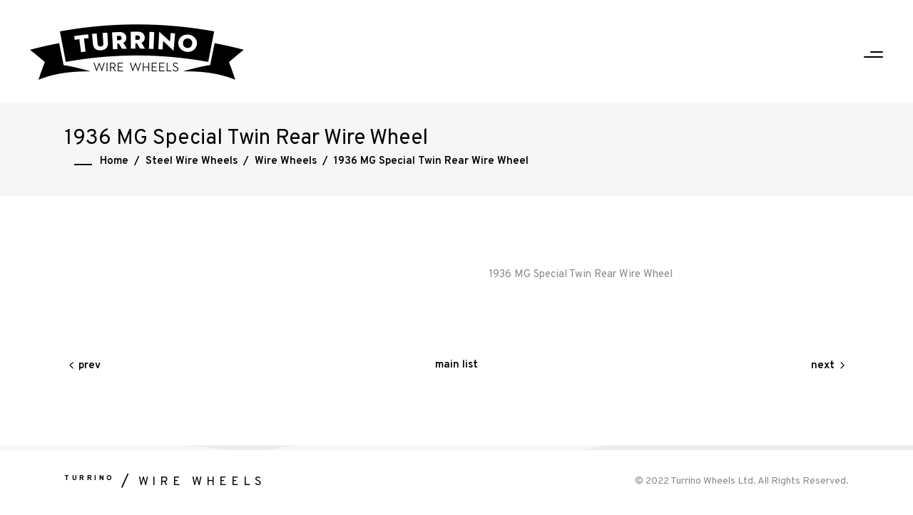

--- FILE ---
content_type: text/html; charset=UTF-8
request_url: https://turrinowheels.com/portfolio-item/1936-mg-special-twin-rear-wire-wheel/
body_size: 17920
content:
<!DOCTYPE html>
<html lang="en-GB">
<head>
	<!-- Google tag (gtag.js) -->
<script async src="https://www.googletagmanager.com/gtag/js?id=G-NLF0MHNNLY"></script>
<script>
  window.dataLayer = window.dataLayer || [];
  function gtag(){dataLayer.push(arguments);}
  gtag('js', new Date());

  gtag('config', 'G-NLF0MHNNLY');
</script>
	
		<meta charset="UTF-8"/>
		<link rel="profile" href="http://gmpg.org/xfn/11"/>
		
				<meta name="viewport" content="width=device-width,initial-scale=1,user-scalable=yes">
		<title>1936 MG Special Twin Rear Wire Wheel &#8211; Turrino Wire Wheels</title>
<meta name='robots' content='max-image-preview:large' />
<script>window._wca = window._wca || [];</script>
<link rel='dns-prefetch' href='//stats.wp.com' />
<link rel='dns-prefetch' href='//fonts.googleapis.com' />
<link rel="alternate" type="application/rss+xml" title="Turrino Wire Wheels &raquo; Feed" href="https://turrinowheels.com/feed/" />
<link rel="alternate" type="application/rss+xml" title="Turrino Wire Wheels &raquo; Comments Feed" href="https://turrinowheels.com/comments/feed/" />
<script type="text/javascript">
/* <![CDATA[ */
window._wpemojiSettings = {"baseUrl":"https:\/\/s.w.org\/images\/core\/emoji\/15.0.3\/72x72\/","ext":".png","svgUrl":"https:\/\/s.w.org\/images\/core\/emoji\/15.0.3\/svg\/","svgExt":".svg","source":{"concatemoji":"https:\/\/turrinowheels.com\/wp-includes\/js\/wp-emoji-release.min.js?ver=6.6.4"}};
/*! This file is auto-generated */
!function(i,n){var o,s,e;function c(e){try{var t={supportTests:e,timestamp:(new Date).valueOf()};sessionStorage.setItem(o,JSON.stringify(t))}catch(e){}}function p(e,t,n){e.clearRect(0,0,e.canvas.width,e.canvas.height),e.fillText(t,0,0);var t=new Uint32Array(e.getImageData(0,0,e.canvas.width,e.canvas.height).data),r=(e.clearRect(0,0,e.canvas.width,e.canvas.height),e.fillText(n,0,0),new Uint32Array(e.getImageData(0,0,e.canvas.width,e.canvas.height).data));return t.every(function(e,t){return e===r[t]})}function u(e,t,n){switch(t){case"flag":return n(e,"\ud83c\udff3\ufe0f\u200d\u26a7\ufe0f","\ud83c\udff3\ufe0f\u200b\u26a7\ufe0f")?!1:!n(e,"\ud83c\uddfa\ud83c\uddf3","\ud83c\uddfa\u200b\ud83c\uddf3")&&!n(e,"\ud83c\udff4\udb40\udc67\udb40\udc62\udb40\udc65\udb40\udc6e\udb40\udc67\udb40\udc7f","\ud83c\udff4\u200b\udb40\udc67\u200b\udb40\udc62\u200b\udb40\udc65\u200b\udb40\udc6e\u200b\udb40\udc67\u200b\udb40\udc7f");case"emoji":return!n(e,"\ud83d\udc26\u200d\u2b1b","\ud83d\udc26\u200b\u2b1b")}return!1}function f(e,t,n){var r="undefined"!=typeof WorkerGlobalScope&&self instanceof WorkerGlobalScope?new OffscreenCanvas(300,150):i.createElement("canvas"),a=r.getContext("2d",{willReadFrequently:!0}),o=(a.textBaseline="top",a.font="600 32px Arial",{});return e.forEach(function(e){o[e]=t(a,e,n)}),o}function t(e){var t=i.createElement("script");t.src=e,t.defer=!0,i.head.appendChild(t)}"undefined"!=typeof Promise&&(o="wpEmojiSettingsSupports",s=["flag","emoji"],n.supports={everything:!0,everythingExceptFlag:!0},e=new Promise(function(e){i.addEventListener("DOMContentLoaded",e,{once:!0})}),new Promise(function(t){var n=function(){try{var e=JSON.parse(sessionStorage.getItem(o));if("object"==typeof e&&"number"==typeof e.timestamp&&(new Date).valueOf()<e.timestamp+604800&&"object"==typeof e.supportTests)return e.supportTests}catch(e){}return null}();if(!n){if("undefined"!=typeof Worker&&"undefined"!=typeof OffscreenCanvas&&"undefined"!=typeof URL&&URL.createObjectURL&&"undefined"!=typeof Blob)try{var e="postMessage("+f.toString()+"("+[JSON.stringify(s),u.toString(),p.toString()].join(",")+"));",r=new Blob([e],{type:"text/javascript"}),a=new Worker(URL.createObjectURL(r),{name:"wpTestEmojiSupports"});return void(a.onmessage=function(e){c(n=e.data),a.terminate(),t(n)})}catch(e){}c(n=f(s,u,p))}t(n)}).then(function(e){for(var t in e)n.supports[t]=e[t],n.supports.everything=n.supports.everything&&n.supports[t],"flag"!==t&&(n.supports.everythingExceptFlag=n.supports.everythingExceptFlag&&n.supports[t]);n.supports.everythingExceptFlag=n.supports.everythingExceptFlag&&!n.supports.flag,n.DOMReady=!1,n.readyCallback=function(){n.DOMReady=!0}}).then(function(){return e}).then(function(){var e;n.supports.everything||(n.readyCallback(),(e=n.source||{}).concatemoji?t(e.concatemoji):e.wpemoji&&e.twemoji&&(t(e.twemoji),t(e.wpemoji)))}))}((window,document),window._wpemojiSettings);
/* ]]> */
</script>
<link rel='stylesheet' id='xt-icons-css' href='https://turrinowheels.com/wp-content/plugins/woo-floating-cart-lite/xt-framework/includes/customizer/controls/xt_icons/css/xt-icons.css?ver=2.5.6' type='text/css' media='all' />
<link rel='stylesheet' id='xt_framework_add-to-cart-css' href='https://turrinowheels.com/wp-content/plugins/woo-floating-cart-lite/xt-framework/includes/modules/add-to-cart/assets/css/add-to-cart.css?ver=2.5.6' type='text/css' media='all' />
<style id='wp-emoji-styles-inline-css' type='text/css'>

	img.wp-smiley, img.emoji {
		display: inline !important;
		border: none !important;
		box-shadow: none !important;
		height: 1em !important;
		width: 1em !important;
		margin: 0 0.07em !important;
		vertical-align: -0.1em !important;
		background: none !important;
		padding: 0 !important;
	}
</style>
<link rel='stylesheet' id='wp-block-library-css' href='https://turrinowheels.com/wp-includes/css/dist/block-library/style.min.css?ver=6.6.4' type='text/css' media='all' />
<link rel='stylesheet' id='mediaelement-css' href='https://turrinowheels.com/wp-includes/js/mediaelement/mediaelementplayer-legacy.min.css?ver=4.2.17' type='text/css' media='all' />
<link rel='stylesheet' id='wp-mediaelement-css' href='https://turrinowheels.com/wp-includes/js/mediaelement/wp-mediaelement.min.css?ver=6.6.4' type='text/css' media='all' />
<style id='jetpack-sharing-buttons-style-inline-css' type='text/css'>
.jetpack-sharing-buttons__services-list{display:flex;flex-direction:row;flex-wrap:wrap;gap:0;list-style-type:none;margin:5px;padding:0}.jetpack-sharing-buttons__services-list.has-small-icon-size{font-size:12px}.jetpack-sharing-buttons__services-list.has-normal-icon-size{font-size:16px}.jetpack-sharing-buttons__services-list.has-large-icon-size{font-size:24px}.jetpack-sharing-buttons__services-list.has-huge-icon-size{font-size:36px}@media print{.jetpack-sharing-buttons__services-list{display:none!important}}.editor-styles-wrapper .wp-block-jetpack-sharing-buttons{gap:0;padding-inline-start:0}ul.jetpack-sharing-buttons__services-list.has-background{padding:1.25em 2.375em}
</style>
<style id='classic-theme-styles-inline-css' type='text/css'>
/*! This file is auto-generated */
.wp-block-button__link{color:#fff;background-color:#32373c;border-radius:9999px;box-shadow:none;text-decoration:none;padding:calc(.667em + 2px) calc(1.333em + 2px);font-size:1.125em}.wp-block-file__button{background:#32373c;color:#fff;text-decoration:none}
</style>
<style id='global-styles-inline-css' type='text/css'>
:root{--wp--preset--aspect-ratio--square: 1;--wp--preset--aspect-ratio--4-3: 4/3;--wp--preset--aspect-ratio--3-4: 3/4;--wp--preset--aspect-ratio--3-2: 3/2;--wp--preset--aspect-ratio--2-3: 2/3;--wp--preset--aspect-ratio--16-9: 16/9;--wp--preset--aspect-ratio--9-16: 9/16;--wp--preset--color--black: #000000;--wp--preset--color--cyan-bluish-gray: #abb8c3;--wp--preset--color--white: #ffffff;--wp--preset--color--pale-pink: #f78da7;--wp--preset--color--vivid-red: #cf2e2e;--wp--preset--color--luminous-vivid-orange: #ff6900;--wp--preset--color--luminous-vivid-amber: #fcb900;--wp--preset--color--light-green-cyan: #7bdcb5;--wp--preset--color--vivid-green-cyan: #00d084;--wp--preset--color--pale-cyan-blue: #8ed1fc;--wp--preset--color--vivid-cyan-blue: #0693e3;--wp--preset--color--vivid-purple: #9b51e0;--wp--preset--gradient--vivid-cyan-blue-to-vivid-purple: linear-gradient(135deg,rgba(6,147,227,1) 0%,rgb(155,81,224) 100%);--wp--preset--gradient--light-green-cyan-to-vivid-green-cyan: linear-gradient(135deg,rgb(122,220,180) 0%,rgb(0,208,130) 100%);--wp--preset--gradient--luminous-vivid-amber-to-luminous-vivid-orange: linear-gradient(135deg,rgba(252,185,0,1) 0%,rgba(255,105,0,1) 100%);--wp--preset--gradient--luminous-vivid-orange-to-vivid-red: linear-gradient(135deg,rgba(255,105,0,1) 0%,rgb(207,46,46) 100%);--wp--preset--gradient--very-light-gray-to-cyan-bluish-gray: linear-gradient(135deg,rgb(238,238,238) 0%,rgb(169,184,195) 100%);--wp--preset--gradient--cool-to-warm-spectrum: linear-gradient(135deg,rgb(74,234,220) 0%,rgb(151,120,209) 20%,rgb(207,42,186) 40%,rgb(238,44,130) 60%,rgb(251,105,98) 80%,rgb(254,248,76) 100%);--wp--preset--gradient--blush-light-purple: linear-gradient(135deg,rgb(255,206,236) 0%,rgb(152,150,240) 100%);--wp--preset--gradient--blush-bordeaux: linear-gradient(135deg,rgb(254,205,165) 0%,rgb(254,45,45) 50%,rgb(107,0,62) 100%);--wp--preset--gradient--luminous-dusk: linear-gradient(135deg,rgb(255,203,112) 0%,rgb(199,81,192) 50%,rgb(65,88,208) 100%);--wp--preset--gradient--pale-ocean: linear-gradient(135deg,rgb(255,245,203) 0%,rgb(182,227,212) 50%,rgb(51,167,181) 100%);--wp--preset--gradient--electric-grass: linear-gradient(135deg,rgb(202,248,128) 0%,rgb(113,206,126) 100%);--wp--preset--gradient--midnight: linear-gradient(135deg,rgb(2,3,129) 0%,rgb(40,116,252) 100%);--wp--preset--font-size--small: 13px;--wp--preset--font-size--medium: 20px;--wp--preset--font-size--large: 36px;--wp--preset--font-size--x-large: 42px;--wp--preset--font-family--inter: "Inter", sans-serif;--wp--preset--font-family--cardo: Cardo;--wp--preset--spacing--20: 0.44rem;--wp--preset--spacing--30: 0.67rem;--wp--preset--spacing--40: 1rem;--wp--preset--spacing--50: 1.5rem;--wp--preset--spacing--60: 2.25rem;--wp--preset--spacing--70: 3.38rem;--wp--preset--spacing--80: 5.06rem;--wp--preset--shadow--natural: 6px 6px 9px rgba(0, 0, 0, 0.2);--wp--preset--shadow--deep: 12px 12px 50px rgba(0, 0, 0, 0.4);--wp--preset--shadow--sharp: 6px 6px 0px rgba(0, 0, 0, 0.2);--wp--preset--shadow--outlined: 6px 6px 0px -3px rgba(255, 255, 255, 1), 6px 6px rgba(0, 0, 0, 1);--wp--preset--shadow--crisp: 6px 6px 0px rgba(0, 0, 0, 1);}:where(.is-layout-flex){gap: 0.5em;}:where(.is-layout-grid){gap: 0.5em;}body .is-layout-flex{display: flex;}.is-layout-flex{flex-wrap: wrap;align-items: center;}.is-layout-flex > :is(*, div){margin: 0;}body .is-layout-grid{display: grid;}.is-layout-grid > :is(*, div){margin: 0;}:where(.wp-block-columns.is-layout-flex){gap: 2em;}:where(.wp-block-columns.is-layout-grid){gap: 2em;}:where(.wp-block-post-template.is-layout-flex){gap: 1.25em;}:where(.wp-block-post-template.is-layout-grid){gap: 1.25em;}.has-black-color{color: var(--wp--preset--color--black) !important;}.has-cyan-bluish-gray-color{color: var(--wp--preset--color--cyan-bluish-gray) !important;}.has-white-color{color: var(--wp--preset--color--white) !important;}.has-pale-pink-color{color: var(--wp--preset--color--pale-pink) !important;}.has-vivid-red-color{color: var(--wp--preset--color--vivid-red) !important;}.has-luminous-vivid-orange-color{color: var(--wp--preset--color--luminous-vivid-orange) !important;}.has-luminous-vivid-amber-color{color: var(--wp--preset--color--luminous-vivid-amber) !important;}.has-light-green-cyan-color{color: var(--wp--preset--color--light-green-cyan) !important;}.has-vivid-green-cyan-color{color: var(--wp--preset--color--vivid-green-cyan) !important;}.has-pale-cyan-blue-color{color: var(--wp--preset--color--pale-cyan-blue) !important;}.has-vivid-cyan-blue-color{color: var(--wp--preset--color--vivid-cyan-blue) !important;}.has-vivid-purple-color{color: var(--wp--preset--color--vivid-purple) !important;}.has-black-background-color{background-color: var(--wp--preset--color--black) !important;}.has-cyan-bluish-gray-background-color{background-color: var(--wp--preset--color--cyan-bluish-gray) !important;}.has-white-background-color{background-color: var(--wp--preset--color--white) !important;}.has-pale-pink-background-color{background-color: var(--wp--preset--color--pale-pink) !important;}.has-vivid-red-background-color{background-color: var(--wp--preset--color--vivid-red) !important;}.has-luminous-vivid-orange-background-color{background-color: var(--wp--preset--color--luminous-vivid-orange) !important;}.has-luminous-vivid-amber-background-color{background-color: var(--wp--preset--color--luminous-vivid-amber) !important;}.has-light-green-cyan-background-color{background-color: var(--wp--preset--color--light-green-cyan) !important;}.has-vivid-green-cyan-background-color{background-color: var(--wp--preset--color--vivid-green-cyan) !important;}.has-pale-cyan-blue-background-color{background-color: var(--wp--preset--color--pale-cyan-blue) !important;}.has-vivid-cyan-blue-background-color{background-color: var(--wp--preset--color--vivid-cyan-blue) !important;}.has-vivid-purple-background-color{background-color: var(--wp--preset--color--vivid-purple) !important;}.has-black-border-color{border-color: var(--wp--preset--color--black) !important;}.has-cyan-bluish-gray-border-color{border-color: var(--wp--preset--color--cyan-bluish-gray) !important;}.has-white-border-color{border-color: var(--wp--preset--color--white) !important;}.has-pale-pink-border-color{border-color: var(--wp--preset--color--pale-pink) !important;}.has-vivid-red-border-color{border-color: var(--wp--preset--color--vivid-red) !important;}.has-luminous-vivid-orange-border-color{border-color: var(--wp--preset--color--luminous-vivid-orange) !important;}.has-luminous-vivid-amber-border-color{border-color: var(--wp--preset--color--luminous-vivid-amber) !important;}.has-light-green-cyan-border-color{border-color: var(--wp--preset--color--light-green-cyan) !important;}.has-vivid-green-cyan-border-color{border-color: var(--wp--preset--color--vivid-green-cyan) !important;}.has-pale-cyan-blue-border-color{border-color: var(--wp--preset--color--pale-cyan-blue) !important;}.has-vivid-cyan-blue-border-color{border-color: var(--wp--preset--color--vivid-cyan-blue) !important;}.has-vivid-purple-border-color{border-color: var(--wp--preset--color--vivid-purple) !important;}.has-vivid-cyan-blue-to-vivid-purple-gradient-background{background: var(--wp--preset--gradient--vivid-cyan-blue-to-vivid-purple) !important;}.has-light-green-cyan-to-vivid-green-cyan-gradient-background{background: var(--wp--preset--gradient--light-green-cyan-to-vivid-green-cyan) !important;}.has-luminous-vivid-amber-to-luminous-vivid-orange-gradient-background{background: var(--wp--preset--gradient--luminous-vivid-amber-to-luminous-vivid-orange) !important;}.has-luminous-vivid-orange-to-vivid-red-gradient-background{background: var(--wp--preset--gradient--luminous-vivid-orange-to-vivid-red) !important;}.has-very-light-gray-to-cyan-bluish-gray-gradient-background{background: var(--wp--preset--gradient--very-light-gray-to-cyan-bluish-gray) !important;}.has-cool-to-warm-spectrum-gradient-background{background: var(--wp--preset--gradient--cool-to-warm-spectrum) !important;}.has-blush-light-purple-gradient-background{background: var(--wp--preset--gradient--blush-light-purple) !important;}.has-blush-bordeaux-gradient-background{background: var(--wp--preset--gradient--blush-bordeaux) !important;}.has-luminous-dusk-gradient-background{background: var(--wp--preset--gradient--luminous-dusk) !important;}.has-pale-ocean-gradient-background{background: var(--wp--preset--gradient--pale-ocean) !important;}.has-electric-grass-gradient-background{background: var(--wp--preset--gradient--electric-grass) !important;}.has-midnight-gradient-background{background: var(--wp--preset--gradient--midnight) !important;}.has-small-font-size{font-size: var(--wp--preset--font-size--small) !important;}.has-medium-font-size{font-size: var(--wp--preset--font-size--medium) !important;}.has-large-font-size{font-size: var(--wp--preset--font-size--large) !important;}.has-x-large-font-size{font-size: var(--wp--preset--font-size--x-large) !important;}
:where(.wp-block-post-template.is-layout-flex){gap: 1.25em;}:where(.wp-block-post-template.is-layout-grid){gap: 1.25em;}
:where(.wp-block-columns.is-layout-flex){gap: 2em;}:where(.wp-block-columns.is-layout-grid){gap: 2em;}
:root :where(.wp-block-pullquote){font-size: 1.5em;line-height: 1.6;}
</style>
<link rel='stylesheet' id='contact-form-7-css' href='https://turrinowheels.com/wp-content/plugins/contact-form-7/includes/css/styles.css?ver=6.0.6' type='text/css' media='all' />
<style id='woocommerce-inline-inline-css' type='text/css'>
.woocommerce form .form-row .required { visibility: visible; }
</style>
<link rel='stylesheet' id='xtfw_notice-css' href='https://turrinowheels.com/wp-content/plugins/woo-floating-cart-lite/xt-framework/includes/notices/assets/css/frontend-notices.css?ver=2.5.6' type='text/css' media='all' />
<link rel='stylesheet' id='xt-woo-floating-cart-css' href='https://turrinowheels.com/wp-content/plugins/woo-floating-cart-lite/public/assets/css/frontend.css?ver=2.8.7' type='text/css' media='all' />
<link rel='stylesheet' id='diefinnhutte-select-default-style-css' href='https://turrinowheels.com/wp-content/themes/diefinnhutte/style.css?ver=6.6.4' type='text/css' media='all' />
<link rel='stylesheet' id='diefinnhutte-select-modules-css' href='https://turrinowheels.com/wp-content/themes/diefinnhutte/assets/css/modules.min.css?ver=6.6.4' type='text/css' media='all' />
<link rel='stylesheet' id='qodef-dripicons-css' href='https://turrinowheels.com/wp-content/themes/diefinnhutte/framework/lib/icons-pack/dripicons/dripicons.css?ver=6.6.4' type='text/css' media='all' />
<link rel='stylesheet' id='qodef-font_elegant-css' href='https://turrinowheels.com/wp-content/themes/diefinnhutte/framework/lib/icons-pack/elegant-icons/style.min.css?ver=6.6.4' type='text/css' media='all' />
<link rel='stylesheet' id='qodef-font_awesome-css' href='https://turrinowheels.com/wp-content/themes/diefinnhutte/framework/lib/icons-pack/font-awesome/css/fontawesome-all.min.css?ver=6.6.4' type='text/css' media='all' />
<link rel='stylesheet' id='qodef-ion_icons-css' href='https://turrinowheels.com/wp-content/themes/diefinnhutte/framework/lib/icons-pack/ion-icons/css/ionicons.min.css?ver=6.6.4' type='text/css' media='all' />
<link rel='stylesheet' id='qodef-linea_icons-css' href='https://turrinowheels.com/wp-content/themes/diefinnhutte/framework/lib/icons-pack/linea-icons/style.css?ver=6.6.4' type='text/css' media='all' />
<link rel='stylesheet' id='qodef-linear_icons-css' href='https://turrinowheels.com/wp-content/themes/diefinnhutte/framework/lib/icons-pack/linear-icons/style.css?ver=6.6.4' type='text/css' media='all' />
<link rel='stylesheet' id='qodef-simple_line_icons-css' href='https://turrinowheels.com/wp-content/themes/diefinnhutte/framework/lib/icons-pack/simple-line-icons/simple-line-icons.css?ver=6.6.4' type='text/css' media='all' />
<link rel='stylesheet' id='diefinnhutte-select-style-dynamic-css' href='https://turrinowheels.com/wp-content/themes/diefinnhutte/assets/css/style_dynamic.css?ver=1713441387' type='text/css' media='all' />
<link rel='stylesheet' id='diefinnhutte-select-modules-responsive-css' href='https://turrinowheels.com/wp-content/themes/diefinnhutte/assets/css/modules-responsive.min.css?ver=6.6.4' type='text/css' media='all' />
<link rel='stylesheet' id='diefinnhutte-select-style-dynamic-responsive-css' href='https://turrinowheels.com/wp-content/themes/diefinnhutte/assets/css/style_dynamic_responsive.css?ver=1713441387' type='text/css' media='all' />
<link rel='stylesheet' id='diefinnhutte-select-google-fonts-css' href='https://fonts.googleapis.com/css?family=Overpass%3A100%2C200%2C300%2C400%2C600%2C700%2C800%7COswald%3A100%2C200%2C300%2C400%2C600%2C700%2C800&#038;subset=latin-ext&#038;ver=1.0.0' type='text/css' media='all' />
<link rel='stylesheet' id='diefinnhutte-core-dashboard-style-css' href='https://turrinowheels.com/wp-content/plugins/diefinnhutte-core/core-dashboard/assets/css/core-dashboard.min.css?ver=6.6.4' type='text/css' media='all' />
<script type="text/javascript" src="https://turrinowheels.com/wp-includes/js/jquery/jquery.min.js?ver=3.7.1" id="jquery-core-js"></script>
<script type="text/javascript" src="https://turrinowheels.com/wp-includes/js/jquery/jquery-migrate.min.js?ver=3.4.1" id="jquery-migrate-js"></script>
<script type="text/javascript" id="xtfw-inline-js-after">
/* <![CDATA[ */
                    window.XT = (typeof window.XT !== "undefined") ? window.XT : {};
        
                    XT.isTouchDevice = function () {
                        return ("ontouchstart" in document.documentElement);
                    };
                    
                    (function( $ ) {
                        if (XT.isTouchDevice()) {
                            $("html").addClass("xtfw-touchevents");
                        }else{        
                            $("html").addClass("xtfw-no-touchevents");
                        }
                    })( jQuery );
                
/* ]]> */
</script>
<script type="text/javascript" src="https://turrinowheels.com/wp-content/plugins/woo-floating-cart-lite/xt-framework/assets/js/jquery.ajaxqueue-min.js?ver=2.5.6" id="xt-jquery-ajaxqueue-js"></script>
<script type="text/javascript" src="https://turrinowheels.com/wp-content/plugins/woocommerce/assets/js/jquery-blockui/jquery.blockUI.min.js?ver=2.7.0-wc.9.3.5" id="jquery-blockui-js" data-wp-strategy="defer"></script>
<script type="text/javascript" id="wc-add-to-cart-js-extra">
/* <![CDATA[ */
var wc_add_to_cart_params = {"ajax_url":"\/wp-admin\/admin-ajax.php","wc_ajax_url":"\/?wc-ajax=%%endpoint%%","i18n_view_cart":"View basket","cart_url":"https:\/\/turrinowheels.com\/basket\/","is_cart":"","cart_redirect_after_add":"no"};
/* ]]> */
</script>
<script type="text/javascript" src="https://turrinowheels.com/wp-content/plugins/woocommerce/assets/js/frontend/add-to-cart.min.js?ver=9.3.5" id="wc-add-to-cart-js" data-wp-strategy="defer"></script>
<script type="text/javascript" id="xt_framework_add-to-cart-js-extra">
/* <![CDATA[ */
var XT_ATC = {"customizerConfigId":"xt_framework_add-to-cart","ajaxUrl":"https:\/\/turrinowheels.com\/?wc-ajax=%%endpoint%%","ajaxAddToCart":"1","ajaxSinglePageAddToCart":"1","singleRefreshFragments":"","singleScrollToNotice":"1","singleScrollToNoticeTimeout":"","isProductPage":"","overrideSpinner":"","spinnerIcon":"","checkmarkIcon":"","redirectionEnabled":"","redirectionTo":"https:\/\/turrinowheels.com\/basket\/"};
/* ]]> */
</script>
<script type="text/javascript" src="https://turrinowheels.com/wp-content/plugins/woo-floating-cart-lite/xt-framework/includes/modules/add-to-cart/assets/js/add-to-cart-min.js?ver=2.5.6" id="xt_framework_add-to-cart-js"></script>
<script type="text/javascript" src="https://turrinowheels.com/wp-content/plugins/woocommerce/assets/js/js-cookie/js.cookie.min.js?ver=2.1.4-wc.9.3.5" id="js-cookie-js" defer="defer" data-wp-strategy="defer"></script>
<script type="text/javascript" id="woocommerce-js-extra">
/* <![CDATA[ */
var woocommerce_params = {"ajax_url":"\/wp-admin\/admin-ajax.php","wc_ajax_url":"\/?wc-ajax=%%endpoint%%"};
/* ]]> */
</script>
<script type="text/javascript" src="https://turrinowheels.com/wp-content/plugins/woocommerce/assets/js/frontend/woocommerce.min.js?ver=9.3.5" id="woocommerce-js" defer="defer" data-wp-strategy="defer"></script>
<script type="text/javascript" src="https://turrinowheels.com/wp-content/plugins/js_composer/assets/js/vendors/woocommerce-add-to-cart.js?ver=6.6.0" id="vc_woocommerce-add-to-cart-js-js"></script>
<script type="text/javascript" src="https://turrinowheels.com/wp-content/plugins/woo-floating-cart-lite/public/assets/vendors/bodyScrollLock-min.js?ver=2.8.7" id="xt-body-scroll-lock-js"></script>
<script type="text/javascript" id="WCPAY_ASSETS-js-extra">
/* <![CDATA[ */
var wcpayAssets = {"url":"https:\/\/turrinowheels.com\/wp-content\/plugins\/woocommerce-payments\/dist\/"};
/* ]]> */
</script>
<script type="text/javascript" src="https://turrinowheels.com/wp-content/plugins/woocommerce/assets/js/select2/select2.full.min.js?ver=4.0.3-wc.9.3.5" id="select2-js" defer="defer" data-wp-strategy="defer"></script>
<script type="text/javascript" src="https://stats.wp.com/s-202604.js" id="woocommerce-analytics-js" defer="defer" data-wp-strategy="defer"></script>
<link rel="https://api.w.org/" href="https://turrinowheels.com/wp-json/" /><link rel="EditURI" type="application/rsd+xml" title="RSD" href="https://turrinowheels.com/xmlrpc.php?rsd" />
<meta name="generator" content="WordPress 6.6.4" />
<meta name="generator" content="WooCommerce 9.3.5" />
<link rel="canonical" href="https://turrinowheels.com/portfolio-item/1936-mg-special-twin-rear-wire-wheel/" />
<link rel='shortlink' href='https://turrinowheels.com/?p=6744' />
<link rel="alternate" title="oEmbed (JSON)" type="application/json+oembed" href="https://turrinowheels.com/wp-json/oembed/1.0/embed?url=https%3A%2F%2Fturrinowheels.com%2Fportfolio-item%2F1936-mg-special-twin-rear-wire-wheel%2F" />
<link rel="alternate" title="oEmbed (XML)" type="text/xml+oembed" href="https://turrinowheels.com/wp-json/oembed/1.0/embed?url=https%3A%2F%2Fturrinowheels.com%2Fportfolio-item%2F1936-mg-special-twin-rear-wire-wheel%2F&#038;format=xml" />
	<style>img#wpstats{display:none}</style>
			<noscript><style>.woocommerce-product-gallery{ opacity: 1 !important; }</style></noscript>
	<meta name="generator" content="Powered by WPBakery Page Builder - drag and drop page builder for WordPress."/>
<meta name="generator" content="Powered by Slider Revolution 6.5.3 - responsive, Mobile-Friendly Slider Plugin for WordPress with comfortable drag and drop interface." />
<style id='wp-fonts-local' type='text/css'>
@font-face{font-family:Inter;font-style:normal;font-weight:300 900;font-display:fallback;src:url('https://turrinowheels.com/wp-content/plugins/woocommerce/assets/fonts/Inter-VariableFont_slnt,wght.woff2') format('woff2');font-stretch:normal;}
@font-face{font-family:Cardo;font-style:normal;font-weight:400;font-display:fallback;src:url('https://turrinowheels.com/wp-content/plugins/woocommerce/assets/fonts/cardo_normal_400.woff2') format('woff2');}
</style>
<link rel="icon" href="https://turrinowheels.com/wp-content/uploads/2022/10/cropped-Jaguar-7.5x16-undimpled-reversed-rim-reduced-offset-fully-polished-alloy-rim-wire-wheel-scaled-1-32x32.jpg" sizes="32x32" />
<link rel="icon" href="https://turrinowheels.com/wp-content/uploads/2022/10/cropped-Jaguar-7.5x16-undimpled-reversed-rim-reduced-offset-fully-polished-alloy-rim-wire-wheel-scaled-1-192x192.jpg" sizes="192x192" />
<link rel="apple-touch-icon" href="https://turrinowheels.com/wp-content/uploads/2022/10/cropped-Jaguar-7.5x16-undimpled-reversed-rim-reduced-offset-fully-polished-alloy-rim-wire-wheel-scaled-1-180x180.jpg" />
<meta name="msapplication-TileImage" content="https://turrinowheels.com/wp-content/uploads/2022/10/cropped-Jaguar-7.5x16-undimpled-reversed-rim-reduced-offset-fully-polished-alloy-rim-wire-wheel-scaled-1-270x270.jpg" />
<script type="text/javascript">function setREVStartSize(e){
			//window.requestAnimationFrame(function() {				 
				window.RSIW = window.RSIW===undefined ? window.innerWidth : window.RSIW;	
				window.RSIH = window.RSIH===undefined ? window.innerHeight : window.RSIH;	
				try {								
					var pw = document.getElementById(e.c).parentNode.offsetWidth,
						newh;
					pw = pw===0 || isNaN(pw) ? window.RSIW : pw;
					e.tabw = e.tabw===undefined ? 0 : parseInt(e.tabw);
					e.thumbw = e.thumbw===undefined ? 0 : parseInt(e.thumbw);
					e.tabh = e.tabh===undefined ? 0 : parseInt(e.tabh);
					e.thumbh = e.thumbh===undefined ? 0 : parseInt(e.thumbh);
					e.tabhide = e.tabhide===undefined ? 0 : parseInt(e.tabhide);
					e.thumbhide = e.thumbhide===undefined ? 0 : parseInt(e.thumbhide);
					e.mh = e.mh===undefined || e.mh=="" || e.mh==="auto" ? 0 : parseInt(e.mh,0);		
					if(e.layout==="fullscreen" || e.l==="fullscreen") 						
						newh = Math.max(e.mh,window.RSIH);					
					else{					
						e.gw = Array.isArray(e.gw) ? e.gw : [e.gw];
						for (var i in e.rl) if (e.gw[i]===undefined || e.gw[i]===0) e.gw[i] = e.gw[i-1];					
						e.gh = e.el===undefined || e.el==="" || (Array.isArray(e.el) && e.el.length==0)? e.gh : e.el;
						e.gh = Array.isArray(e.gh) ? e.gh : [e.gh];
						for (var i in e.rl) if (e.gh[i]===undefined || e.gh[i]===0) e.gh[i] = e.gh[i-1];
											
						var nl = new Array(e.rl.length),
							ix = 0,						
							sl;					
						e.tabw = e.tabhide>=pw ? 0 : e.tabw;
						e.thumbw = e.thumbhide>=pw ? 0 : e.thumbw;
						e.tabh = e.tabhide>=pw ? 0 : e.tabh;
						e.thumbh = e.thumbhide>=pw ? 0 : e.thumbh;					
						for (var i in e.rl) nl[i] = e.rl[i]<window.RSIW ? 0 : e.rl[i];
						sl = nl[0];									
						for (var i in nl) if (sl>nl[i] && nl[i]>0) { sl = nl[i]; ix=i;}															
						var m = pw>(e.gw[ix]+e.tabw+e.thumbw) ? 1 : (pw-(e.tabw+e.thumbw)) / (e.gw[ix]);					
						newh =  (e.gh[ix] * m) + (e.tabh + e.thumbh);
					}				
					if(window.rs_init_css===undefined) window.rs_init_css = document.head.appendChild(document.createElement("style"));					
					document.getElementById(e.c).height = newh+"px";
					window.rs_init_css.innerHTML += "#"+e.c+"_wrapper { height: "+newh+"px }";				
				} catch(e){
					console.log("Failure at Presize of Slider:" + e)
				}					   
			//});
		  };</script>
		<style type="text/css" id="wp-custom-css">
			.hide{display:none;}
.qodef-page-footer .qodef-footer-top-holder {
 background-image:url('https://turrinowheels.com/wp-content/uploads/2022/07/unionFlagFade.jpg');
    background-color: #f6f6f6;
}
.qodef-post-info-comments-holder{
	display:none!important;
}
.pp_expand{
display:none!important;
}

.qodef-testimonials-author-job{
font-weight:200;
}

/*woo*/
a.added_to_cart, .single_add_to_cart_button{
padding: 17px 58px 16px!important;
	margin-right:10px!important;
}
	.mobhide{
		display:block;
	}
	.mobshow{
		display:none;
	}
@media only screen and (max-width:1025px){
		.mobhide{
		display:none;
	}
	.mobshow{
		display:block;
	}
}		</style>
		<style id="xirki-inline-styles">:root{--xt-woofc-spinner-overlay-color:rgba(255,255,255,0.5);--xt-woofc-success-color:#4b9b12;--xt-woofc-overlay-color:rgba(0,0,0,.5);--xt-woofc-notice-font-size:13px;}@media screen and (min-width: 783px){:root{--xt-woofc-hoffset:20px;--xt-woofc-voffset:20px;--xt-woofc-zindex:90200;}}@media screen and (max-width: 782px){:root{--xt-woofc-hoffset:20px;--xt-woofc-voffset:20px;--xt-woofc-zindex:90200;}}@media screen and (max-width: 480px){:root{--xt-woofc-hoffset:0px;--xt-woofc-voffset:0px;--xt-woofc-zindex:90200;}}</style><noscript><style> .wpb_animate_when_almost_visible { opacity: 1; }</style></noscript></head>
<body class="portfolio-item-template-default single single-portfolio-item postid-6744 theme-diefinnhutte diefinnhutte-core-1.3 woocommerce-demo-store woocommerce-no-js xt_woofc-is-light diefinnhutte-ver-1.8 qodef-smooth-page-transitions qodef-grid-1200 qodef-empty-google-api qodef-wide-dropdown-menu-content-in-grid qodef-follow-portfolio-info qodef-no-behavior qodef-dropdown-animate-height qodef-header-minimal qodef-menu-area-shadow-disable qodef-menu-area-in-grid-shadow-disable qodef-menu-area-border-disable qodef-menu-area-in-grid-border-disable qodef-logo-area-border-disable qodef-logo-area-in-grid-border-disable qodef-header-vertical-shadow-disable qodef-header-vertical-border-disable qodef-side-menu-slide-from-right qodef-woocommerce-columns-3 qodef-woo-normal-space qodef-woo-pl-info-below-image qodef-woo-single-thumb-below-image qodef-woo-single-has-pretty-photo qodef-default-mobile-header qodef-sticky-up-mobile-header qodef-fullscreen-search qodef-search-fade wpb-js-composer js-comp-ver-6.6.0 vc_responsive" itemscope itemtype="//schema.org/WebPage">
	<section class="qodef-side-menu">
    <div class="qodef-side-area-inner">
        <a class="qodef-close-side-menu qodef-close-side-menu-predefined" href="#">
            <span class="qodef-hm-lines"><span class="qodef-hm-line qodef-line-1"></span><span class="qodef-hm-line qodef-line-2"></span></span>        </a>
        <div id="media_image-6" class="widget qodef-sidearea widget_media_image"><a href="/"><img class="image " src="https://turrinowheels.com/wp-content/uploads/2022/07/footer-logo-white-trans-1.png" alt="" width="821" height="214" decoding="async" fetchpriority="high" /></a></div><div id="text-6" class="widget qodef-sidearea widget_text">			<div class="textwidget"><p style="font-weight: 400; color: #bcbcbc;">Get in touch with us to chat about your project.</p>
<h3 style="color: #bcbcbc;">Address</h3>
<p style="font-weight: 400; color: #bcbcbc;">
Turrino Wheels Ltd<br />
Units 8/9, Elliott’s Yard<br />
Park Street<br />
Kings Cliffe<br />
Peterborough<br />
PE8 6ER<br />
UK
</p>
<h3 style="color: #bcbcbc;">Phone</h3>
<p style="font-weight: 400; color: #bcbcbc;">+44 (0) 1780 470460</p>
<h3 style="color: #bcbcbc;">Email</h3>
<p><a style="font-weight: 400; color: #bcbcbc;" href="mailto:info@turrinowheels.com">info@turrinowheels.com</a></p>
<p style="font-weight: 400; color: #bcbcbc;">
VAT No. 928 7416 91<br />
EORI No. GB 928741691000</p>
<p>Company reg no. 7044596</p>
</div>
		</div>    </div>
    <div class="qodef-side-area-bottom">
		<div id="text-7" class="widget qodef-sidearea-bottom widget_text">			<div class="textwidget"><p>@2022. Turrino Wheels Ltd All Rights Reserved.</p>
</div>
		</div>    </div>
</section>
    <div class="qodef-wrapper">
        <div class="qodef-wrapper-inner">
            
<div class="qodef-fullscreen-search-holder">
	<a class="qodef-search-close qodef-search-close-predefined" href="javascript:void(0)">
		<span class="qodef-hm-lines"><span class="qodef-hm-line qodef-line-1"></span><span class="qodef-hm-line qodef-line-2"></span></span>	</a>
	<div class="qodef-fullscreen-search-table">
		<div class="qodef-fullscreen-search-cell">
			<div class="qodef-fullscreen-search-inner">
				<form action="https://turrinowheels.com/" class="qodef-fullscreen-search-form" method="get">
					<div class="qodef-form-holder">
						<div class="qodef-form-holder-inner">
							<div class="qodef-field-holder">
								<input type="text" placeholder="Search for..." name="s" class="qodef-search-field" autocomplete="off" required />
							</div>
							<button type="submit" class="qodef-search-submit qodef-search-submit-predefined">
								<span aria-hidden="true" class="qodef-icon-font-elegant arrow_right " ></span>							</button>
							<div class="qodef-line"></div>
						</div>
					</div>
				</form>
			</div>
		</div>
	</div>
</div>
<header class="qodef-page-header">
		
				
	<div class="qodef-menu-area">
				
						
			<div class="qodef-vertical-align-containers">
				<div class="qodef-position-left"><!--
				 --><div class="qodef-position-left-inner">
						
	
	<div class="qodef-logo-wrapper">
		<a itemprop="url" href="https://turrinowheels.com/" style="height: 78px;">
			<img itemprop="image" class="qodef-normal-logo" src="https://turrinowheels.com/wp-content/uploads/2022/08/600-logo-black-trans-1.png"  alt="logo"/>
			<img itemprop="image" class="qodef-dark-logo" src="https://turrinowheels.com/wp-content/uploads/2022/08/600-logo-black-trans-1.png"  alt="dark logo"/>			<img itemprop="image" class="qodef-light-logo" src="https://turrinowheels.com/wp-content/uploads/2022/11/footer-logo-white-trans-1.png" width="821" height="214"  alt="light logo"/>		</a>
	</div>

					</div>
				</div>
				<div class="qodef-position-right"><!--
				 --><div class="qodef-position-right-inner">
						<a href="javascript:void(0)" class="qodef-fullscreen-menu-opener qodef-fullscreen-menu-opener-predefined">
							<span class="qodef-fullscreen-menu-close-icon">
								<span class="qodef-hm-lines"><span class="qodef-hm-line qodef-line-1"></span><span class="qodef-hm-line qodef-line-2"></span></span>							</span>
							<span class="qodef-fullscreen-menu-opener-icon">
                                <span class="qodef-hm-lines"><span class="qodef-hm-line qodef-line-1"></span><span class="qodef-hm-line qodef-line-2"></span></span>							</span>
						</a>
					</div>
				</div>
			</div>
				
			</div>
			
		
		
	</header>
<header class="qodef-mobile-header">
		
	<div class="qodef-mobile-header-inner">
		<div class="qodef-mobile-header-holder">
			<div class="qodef-grid">
				<div class="qodef-vertical-align-containers">
					<div class="qodef-position-left"><!--
					 --><div class="qodef-position-left-inner">
							
<div class="qodef-mobile-logo-wrapper">
	<a itemprop="url" href="https://turrinowheels.com/" style="height: 64px">
		<img itemprop="image" src="https://turrinowheels.com/wp-content/uploads/2022/11/Logo-Dark-Sml-Mob.png" width="128" height="128"  alt="Mobile Logo"/>
	</a>
</div>

						</div>
					</div>
					<div class="qodef-position-right"><!--
					 --><div class="qodef-position-right-inner">
							<a href="javascript:void(0)" class="qodef-fullscreen-menu-opener qodef-fullscreen-menu-opener-predefined">
								<span class="qodef-fullscreen-menu-close-icon">
									<span class="qodef-hm-lines"><span class="qodef-hm-line qodef-line-1"></span><span class="qodef-hm-line qodef-line-2"></span></span>								</span>
								<span class="qodef-fullscreen-menu-opener-icon">
                                    <span class="qodef-hm-lines"><span class="qodef-hm-line qodef-line-1"></span><span class="qodef-hm-line qodef-line-2"></span></span>								</span>
							</a>
						</div>
					</div>
				</div>
			</div>
		</div>
	</div>
	
	</header>

			<a id='qodef-back-to-top' href='#'>
                <span class="qodef-text-stack">
                     <span>top</span>
                </span>
			</a>
		<div class="qodef-fullscreen-menu-holder-outer">
    <a href="javascript:void(0)" class="qodef-fullscreen-menu-opener qodef-fullscreen-menu-opener-predefined">
        <span class="qodef-fullscreen-menu-close-icon">
            <span class="qodef-hm-lines"><span class="qodef-hm-line qodef-line-1"></span><span class="qodef-hm-line qodef-line-2"></span></span>        </span>
        <span class="qodef-fullscreen-menu-opener-icon">
            <span class="qodef-hm-lines"><span class="qodef-hm-line qodef-line-1"></span><span class="qodef-hm-line qodef-line-2"></span></span>        </span>
    </a>
    <div class="qodef-fullscreen-menu-holder">
        <div class="qodef-fullscreen-menu-holder-inner">
			
				                    <div class="qodef-fullscreen-side-menu-widget-wrapper">
                        <div class="qodef-fullscreen-side-menu-widget-holder">
							
            <a class="qodef-side-menu-button-opener qodef-icon-has-hover qodef-side-menu-button-opener-predefined"  href="javascript:void(0)" style="color: #000000;;margin: 0 0 0 44px">
                                <span class="qodef-side-menu-icon">
                    <span class="qodef-hm-lines"><span class="qodef-hm-line qodef-line-1"></span><span class="qodef-hm-line qodef-line-2"></span></span>                </span>
            </a>
                                </div>
                    </div>
				
				<nav class="qodef-fullscreen-menu">
	<ul id="menu-turrino-demo" class=""><li id="popup-menu-item-6275" class="menu-item menu-item-type-post_type menu-item-object-page menu-item-home "><a href="https://turrinowheels.com/" class=""><span>Home</span></a></li>
<li id="popup-menu-item-5579" class="menu-item menu-item-type-post_type menu-item-object-page "><a href="https://turrinowheels.com/road/" class=""><span>Road</span></a></li>
<li id="popup-menu-item-5615" class="menu-item menu-item-type-post_type menu-item-object-page "><a href="https://turrinowheels.com/race-wire-wheels/" class=""><span>Race</span></a></li>
<li id="popup-menu-item-5614" class="menu-item menu-item-type-post_type menu-item-object-page "><a href="https://turrinowheels.com/hot-rod-wire-wheels/" class=""><span>Hot Rod</span></a></li>
<li id="popup-menu-item-6416" class="menu-item menu-item-type-post_type menu-item-object-page "><a href="https://turrinowheels.com/about-us/" class=""><span>About Us</span></a></li>
<li id="popup-menu-item-8434" class="menu-item menu-item-type-post_type menu-item-object-page "><a href="https://turrinowheels.com/shop/" class=""><span>Shop</span></a></li>
<li id="popup-menu-item-6268" class="menu-item menu-item-type-post_type menu-item-object-page "><a href="https://turrinowheels.com/our-services/" class=""><span>Our Services</span></a></li>
<li id="popup-menu-item-6617" class="menu-item menu-item-type-post_type menu-item-object-page "><a href="https://turrinowheels.com/alloy-wire-wheels/" class=""><span>Alloy Wire Wheels</span></a></li>
<li id="popup-menu-item-5435" class="menu-item menu-item-type-post_type menu-item-object-page "><a href="https://turrinowheels.com/gallery/" class=""><span>Gallery</span></a></li>
<li id="popup-menu-item-5586" class="menu-item menu-item-type-post_type menu-item-object-page "><a href="https://turrinowheels.com/contact-us/" class=""><span>Contact Us</span></a></li>
<li id="popup-menu-item-8376" class="menu-item menu-item-type-post_type menu-item-object-page menu-item-has-children  has_sub"><a href="https://turrinowheels.com/my-account/" class=""><span>My account</span><i class="qodef-fullscreen-menu-arrow fa fa-angle-down"></i></a>
<ul class="sub_menu">
	<li id="popup-menu-item-8379" class="menu-item menu-item-type-post_type menu-item-object-page "><a href="https://turrinowheels.com/my-account/" class=""><span>Account</span></a></li>
	<li id="popup-menu-item-8378" class="menu-item menu-item-type-post_type menu-item-object-page "><a href="https://turrinowheels.com/basket/" class=""><span>Basket</span></a></li>
	<li id="popup-menu-item-8377" class="menu-item menu-item-type-post_type menu-item-object-page "><a href="https://turrinowheels.com/checkout/" class=""><span>Checkout</span></a></li>
</ul>
</li>
</ul></nav>
				        </div>
    </div>
</div>	        
            <div class="qodef-content" >
                <div class="qodef-content-inner">
<div class="qodef-title-holder qodef-standard-with-breadcrumbs-type qodef-title-va-header-bottom" style="height: 130px" data-height="130">
		<div class="qodef-title-wrapper" style="height: 130px">
		<div class="qodef-title-inner">
			<div class="qodef-grid">
				<div class="qodef-title-info">
											<h3 class="qodef-page-title entry-title" >1936 MG Special Twin Rear Wire Wheel</h3>
														</div>
				<div class="qodef-breadcrumbs-info">
					<div itemprop="breadcrumb" class="qodef-breadcrumbs "><a itemprop="url" href="https://turrinowheels.com/">Home</a><span class="qodef-delimiter">&nbsp; / &nbsp;</span><a itemprop="url" href="https://turrinowheels.com/portfolio-category/steel-wire-wheels/">Steel Wire Wheels</a><span class="qodef-delimiter">&nbsp; / &nbsp;</span><a itemprop="url" href="https://turrinowheels.com/portfolio-category/wire-wheels/">Wire Wheels</a><span class="qodef-delimiter">&nbsp; / &nbsp;</span><span class="qodef-current">1936 MG Special Twin Rear Wire Wheel</span></div>				</div>
			</div>
	    </div>
	</div>
</div>

<div class="qodef-container">
    <div class="qodef-container-inner clearfix">
                    <div class="qodef-portfolio-single-holder qodef-ps-small-images-layout">
                <div class="qodef-grid-row">
	<div class="qodef-grid-col-6">
        <div class="qodef-ps-image-holder">
            <div class="qodef-ps-image-inner">
                            </div>
        </div>
    </div>
	<div class="qodef-grid-col-6">
        <div class="qodef-ps-info-holder qodef-ps-info-sticky-holder">
            <div class="qodef-ps-info-item qodef-ps-content-item">
    <p>1936 MG Special Twin Rear Wire Wheel</p>
</div>        </div>
    </div>
</div>        <div class="qodef-ps-navigation">
                    <div class="qodef-ps-prev">
                <a href="https://turrinowheels.com/portfolio-item/steel-rolled-edge/" rel="prev"><span class="qodef-ps-nav-mark arrow_carrot-left "></span><span class="qodef-ps-nav-label">prev</span></a>            </div>
        
                    <div class="qodef-ps-back-btn">
                <a itemprop="url" href="https://turrinowheels.com/about-us/">
                    <span class="qodef-ps-back-label">main list</span>
                </a>
            </div>
        
                    <div class="qodef-ps-next">
                <a href="https://turrinowheels.com/portfolio-item/1920-rolls-royce-silver-ghost-23-inch-straight-sided-rim/" rel="next"><span class="qodef-ps-nav-label">next</span><span class="qodef-ps-nav-mark arrow_carrot-right"></span></a>            </div>
            </div>
            </div>
            </div>
</div></div> <!-- close div.content_inner -->
	</div>  <!-- close div.content -->
					<footer class="qodef-page-footer qodef-footer-uncover">
				<div class="qodef-footer-top-holder">
    <div class="qodef-footer-top-inner qodef-grid">
        <div class="qodef-grid-row qodef-footer-top-alignment-left">
                            <div class="qodef-column-content qodef-grid-col-6">
                    <div id="text-2" class="widget qodef-footer-column-1 widget_text">			<div class="textwidget"><h3 style="margin: 0 0 14px 0;">Turrino Wire Wheels<br />
Trusted Worldwide</h3>
<p style="margin: 0 0 -20px;">If there isn&#8217;t a wheel to fit, we&#8217;ll make it.</p>
</div>
		</div>                </div>
                            <div class="qodef-column-content qodef-grid-col-6">
                    <div id="block-2" class="widget qodef-footer-column-2 widget_block"><ul class="wp-block-social-links has-icon-color is-style-logos-only is-content-justification-right is-layout-flex wp-container-core-social-links-is-layout-1 wp-block-social-links-is-layout-flex"><li style="color: #000000; " class="wp-social-link wp-social-link-instagram has-black-color wp-block-social-link"><a href="https://www.instagram.com/turrinowheels/" class="wp-block-social-link-anchor"><svg width="24" height="24" viewBox="0 0 24 24" version="1.1" xmlns="http://www.w3.org/2000/svg" aria-hidden="true" focusable="false"><path d="M12,4.622c2.403,0,2.688,0.009,3.637,0.052c0.877,0.04,1.354,0.187,1.671,0.31c0.42,0.163,0.72,0.358,1.035,0.673 c0.315,0.315,0.51,0.615,0.673,1.035c0.123,0.317,0.27,0.794,0.31,1.671c0.043,0.949,0.052,1.234,0.052,3.637 s-0.009,2.688-0.052,3.637c-0.04,0.877-0.187,1.354-0.31,1.671c-0.163,0.42-0.358,0.72-0.673,1.035 c-0.315,0.315-0.615,0.51-1.035,0.673c-0.317,0.123-0.794,0.27-1.671,0.31c-0.949,0.043-1.233,0.052-3.637,0.052 s-2.688-0.009-3.637-0.052c-0.877-0.04-1.354-0.187-1.671-0.31c-0.42-0.163-0.72-0.358-1.035-0.673 c-0.315-0.315-0.51-0.615-0.673-1.035c-0.123-0.317-0.27-0.794-0.31-1.671C4.631,14.688,4.622,14.403,4.622,12 s0.009-2.688,0.052-3.637c0.04-0.877,0.187-1.354,0.31-1.671c0.163-0.42,0.358-0.72,0.673-1.035 c0.315-0.315,0.615-0.51,1.035-0.673c0.317-0.123,0.794-0.27,1.671-0.31C9.312,4.631,9.597,4.622,12,4.622 M12,3 C9.556,3,9.249,3.01,8.289,3.054C7.331,3.098,6.677,3.25,6.105,3.472C5.513,3.702,5.011,4.01,4.511,4.511 c-0.5,0.5-0.808,1.002-1.038,1.594C3.25,6.677,3.098,7.331,3.054,8.289C3.01,9.249,3,9.556,3,12c0,2.444,0.01,2.751,0.054,3.711 c0.044,0.958,0.196,1.612,0.418,2.185c0.23,0.592,0.538,1.094,1.038,1.594c0.5,0.5,1.002,0.808,1.594,1.038 c0.572,0.222,1.227,0.375,2.185,0.418C9.249,20.99,9.556,21,12,21s2.751-0.01,3.711-0.054c0.958-0.044,1.612-0.196,2.185-0.418 c0.592-0.23,1.094-0.538,1.594-1.038c0.5-0.5,0.808-1.002,1.038-1.594c0.222-0.572,0.375-1.227,0.418-2.185 C20.99,14.751,21,14.444,21,12s-0.01-2.751-0.054-3.711c-0.044-0.958-0.196-1.612-0.418-2.185c-0.23-0.592-0.538-1.094-1.038-1.594 c-0.5-0.5-1.002-0.808-1.594-1.038c-0.572-0.222-1.227-0.375-2.185-0.418C14.751,3.01,14.444,3,12,3L12,3z M12,7.378 c-2.552,0-4.622,2.069-4.622,4.622S9.448,16.622,12,16.622s4.622-2.069,4.622-4.622S14.552,7.378,12,7.378z M12,15 c-1.657,0-3-1.343-3-3s1.343-3,3-3s3,1.343,3,3S13.657,15,12,15z M16.804,6.116c-0.596,0-1.08,0.484-1.08,1.08 s0.484,1.08,1.08,1.08c0.596,0,1.08-0.484,1.08-1.08S17.401,6.116,16.804,6.116z"></path></svg><span class="wp-block-social-link-label screen-reader-text">Instagram</span></a></li>

<li style="color: #000000; " class="wp-social-link wp-social-link-twitter has-black-color wp-block-social-link"><a href="https://twitter.com/turrinowheels" class="wp-block-social-link-anchor"><svg width="24" height="24" viewBox="0 0 24 24" version="1.1" xmlns="http://www.w3.org/2000/svg" aria-hidden="true" focusable="false"><path d="M22.23,5.924c-0.736,0.326-1.527,0.547-2.357,0.646c0.847-0.508,1.498-1.312,1.804-2.27 c-0.793,0.47-1.671,0.812-2.606,0.996C18.324,4.498,17.257,4,16.077,4c-2.266,0-4.103,1.837-4.103,4.103 c0,0.322,0.036,0.635,0.106,0.935C8.67,8.867,5.647,7.234,3.623,4.751C3.27,5.357,3.067,6.062,3.067,6.814 c0,1.424,0.724,2.679,1.825,3.415c-0.673-0.021-1.305-0.206-1.859-0.513c0,0.017,0,0.034,0,0.052c0,1.988,1.414,3.647,3.292,4.023 c-0.344,0.094-0.707,0.144-1.081,0.144c-0.264,0-0.521-0.026-0.772-0.074c0.522,1.63,2.038,2.816,3.833,2.85 c-1.404,1.1-3.174,1.756-5.096,1.756c-0.331,0-0.658-0.019-0.979-0.057c1.816,1.164,3.973,1.843,6.29,1.843 c7.547,0,11.675-6.252,11.675-11.675c0-0.178-0.004-0.355-0.012-0.531C20.985,7.47,21.68,6.747,22.23,5.924z"></path></svg><span class="wp-block-social-link-label screen-reader-text">Twitter</span></a></li>

<li style="color: #000000; " class="wp-social-link wp-social-link-linkedin has-black-color wp-block-social-link"><a href="https://www.linkedin.com/company/turrino-wheels-ltd/about/" class="wp-block-social-link-anchor"><svg width="24" height="24" viewBox="0 0 24 24" version="1.1" xmlns="http://www.w3.org/2000/svg" aria-hidden="true" focusable="false"><path d="M19.7,3H4.3C3.582,3,3,3.582,3,4.3v15.4C3,20.418,3.582,21,4.3,21h15.4c0.718,0,1.3-0.582,1.3-1.3V4.3 C21,3.582,20.418,3,19.7,3z M8.339,18.338H5.667v-8.59h2.672V18.338z M7.004,8.574c-0.857,0-1.549-0.694-1.549-1.548 c0-0.855,0.691-1.548,1.549-1.548c0.854,0,1.547,0.694,1.547,1.548C8.551,7.881,7.858,8.574,7.004,8.574z M18.339,18.338h-2.669 v-4.177c0-0.996-0.017-2.278-1.387-2.278c-1.389,0-1.601,1.086-1.601,2.206v4.249h-2.667v-8.59h2.559v1.174h0.037 c0.356-0.675,1.227-1.387,2.526-1.387c2.703,0,3.203,1.779,3.203,4.092V18.338z"></path></svg><span class="wp-block-social-link-label screen-reader-text">LinkedIn</span></a></li>

<li style="color: #000000; " class="wp-social-link wp-social-link-youtube has-black-color wp-block-social-link"><a href="https://www.youtube.com/user/turrinowheels" class="wp-block-social-link-anchor"><svg width="24" height="24" viewBox="0 0 24 24" version="1.1" xmlns="http://www.w3.org/2000/svg" aria-hidden="true" focusable="false"><path d="M21.8,8.001c0,0-0.195-1.378-0.795-1.985c-0.76-0.797-1.613-0.801-2.004-0.847c-2.799-0.202-6.997-0.202-6.997-0.202 h-0.009c0,0-4.198,0-6.997,0.202C4.608,5.216,3.756,5.22,2.995,6.016C2.395,6.623,2.2,8.001,2.2,8.001S2,9.62,2,11.238v1.517 c0,1.618,0.2,3.237,0.2,3.237s0.195,1.378,0.795,1.985c0.761,0.797,1.76,0.771,2.205,0.855c1.6,0.153,6.8,0.201,6.8,0.201 s4.203-0.006,7.001-0.209c0.391-0.047,1.243-0.051,2.004-0.847c0.6-0.607,0.795-1.985,0.795-1.985s0.2-1.618,0.2-3.237v-1.517 C22,9.62,21.8,8.001,21.8,8.001z M9.935,14.594l-0.001-5.62l5.404,2.82L9.935,14.594z"></path></svg><span class="wp-block-social-link-label screen-reader-text">YouTube</span></a></li>

<li style="color: #000000; " class="wp-social-link wp-social-link-pinterest has-black-color wp-block-social-link"><a href="https://www.pinterest.co.uk/turrinowheels/_created/" class="wp-block-social-link-anchor"><svg width="24" height="24" viewBox="0 0 24 24" version="1.1" xmlns="http://www.w3.org/2000/svg" aria-hidden="true" focusable="false"><path d="M12.289,2C6.617,2,3.606,5.648,3.606,9.622c0,1.846,1.025,4.146,2.666,4.878c0.25,0.111,0.381,0.063,0.439-0.169 c0.044-0.175,0.267-1.029,0.365-1.428c0.032-0.128,0.017-0.237-0.091-0.362C6.445,11.911,6.01,10.75,6.01,9.668 c0-2.777,2.194-5.464,5.933-5.464c3.23,0,5.49,2.108,5.49,5.122c0,3.407-1.794,5.768-4.13,5.768c-1.291,0-2.257-1.021-1.948-2.277 c0.372-1.495,1.089-3.112,1.089-4.191c0-0.967-0.542-1.775-1.663-1.775c-1.319,0-2.379,1.309-2.379,3.059 c0,1.115,0.394,1.869,0.394,1.869s-1.302,5.279-1.54,6.261c-0.405,1.666,0.053,4.368,0.094,4.604 c0.021,0.126,0.167,0.169,0.25,0.063c0.129-0.165,1.699-2.419,2.142-4.051c0.158-0.59,0.817-2.995,0.817-2.995 c0.43,0.784,1.681,1.446,3.013,1.446c3.963,0,6.822-3.494,6.822-7.833C20.394,5.112,16.849,2,12.289,2"></path></svg><span class="wp-block-social-link-label screen-reader-text">Pinterest</span></a></li>

<li style="color: #000000; " class="wp-social-link wp-social-link-facebook has-black-color wp-block-social-link"><a href="https://www.facebook.com/TurrinoWheels" class="wp-block-social-link-anchor"><svg width="24" height="24" viewBox="0 0 24 24" version="1.1" xmlns="http://www.w3.org/2000/svg" aria-hidden="true" focusable="false"><path d="M12 2C6.5 2 2 6.5 2 12c0 5 3.7 9.1 8.4 9.9v-7H7.9V12h2.5V9.8c0-2.5 1.5-3.9 3.8-3.9 1.1 0 2.2.2 2.2.2v2.5h-1.3c-1.2 0-1.6.8-1.6 1.6V12h2.8l-.4 2.9h-2.3v7C18.3 21.1 22 17 22 12c0-5.5-4.5-10-10-10z"></path></svg><span class="wp-block-social-link-label screen-reader-text">Facebook</span></a></li></ul></div><div id="block-3" class="widget qodef-footer-column-2 widget_block widget_text"><p class="has-text-align-right">+44 (0) 1780 470460 | info@turrinowheels.com</p></div>                </div>
                    </div>
    </div>
</div><div class="qodef-footer-bottom-holder">
    <div class="qodef-footer-bottom-inner qodef-grid">
        <div class="qodef-grid-row ">
                            <div class="qodef-grid-col-6">
                    <div id="custom_html-3" class="widget_text widget qodef-footer-bottom-column-1 widget_custom_html"><div class="textwidget custom-html-widget"><div class="qodef-logo-wrapper qodef-text-logo-footer" style="margin-top:10px">
<a itemprop="url" href="/">
<span class="qodef-text-logo-left">
TURRINO </span>
<span class="qodef-text-logo-right">
WIRE WHEELS </span>
</a>
</div></div></div>                </div>
                            <div class="qodef-grid-col-6">
                    <div id="text-5" class="widget qodef-footer-bottom-column-2 widget_text">			<div class="textwidget"><p><span style="margin-top: 3px; display: inline-block;">© 2022 Turrino Wheels Ltd. All Rights Reserved.</span></p>
</div>
		</div>                </div>
                    </div>
    </div>
</div>			</footer>
			</div> <!-- close div.qodef-wrapper-inner  -->
</div> <!-- close div.qodef-wrapper -->

		<script type="text/javascript">
			window.RS_MODULES = window.RS_MODULES || {};
			window.RS_MODULES.modules = window.RS_MODULES.modules || {};
			window.RS_MODULES.waiting = window.RS_MODULES.waiting || [];
			window.RS_MODULES.defered = true;
			window.RS_MODULES.moduleWaiting = window.RS_MODULES.moduleWaiting || {};
			window.RS_MODULES.type = 'compiled';
		</script>
		<p class="woocommerce-store-notice demo_store" data-notice-id="5fd088f021b33e93b551536bfb281655" style="display:none;">Turrino Wire Wheels store is now live. Buy online. <a href="#" class="woocommerce-store-notice__dismiss-link">Dismiss</a></p>        <div id="xt_woofc" class="xt_woofc woocommerce xt_woofc-override-woo-notices xt_woofc-success-notice-hide xt_woofc-info-notice-hide xt_woofc-animation-morph xt_woofc-dimensions-pixels xt_woofc-pos-bottom-right xt_woofc-tablet-pos-bottom-right xt_woofc-mobile-pos-bottom-right xt_woofc-counter-pos-top-left xt_woofc-counter-tablet-pos-top-left xt_woofc-counter-mobile-pos-top-left xt_woofc-show-on-all xt_woofc-empty"  data-ajax-init="" data-position="bottom-right" data-tablet-position="bottom-right" data-mobile-position="bottom-right" data-trigger-event="pointerdown" data-hoverdelay="200" data-loadingtimeout="300">

                        <form class="cart xt_woofc-hide"></form>
            
            
            
<div class="xt_woofc-inner">

    <div class="xt_woofc-wrapper">
    
<div class="xt_woofc-header">

    <span class="xt_woofc-header-left">
        <span class="xt_woofc-title">
            Cart        </span>
    </span>

    <span class="xt_woofc-header-right">
        <span class="xt_woofc-notice xt_woofc-notice-na"></span>

        
        
            </span>

</div>

<div class="xt_woofc-body">

	
	<div class="xt_woofc-body-header">        <div class="xt_woofc-wc-notices">
                    </div>
        </div>

	
	
<div class="xt_woofc-list-wrap">

	
    <ul class="xt_woofc-list">
		
<li class="xt_woofc-no-product">
	Your cart is empty!    <a href="https://turrinowheels.com/shop/">
        Return to shop    </a>
</li>    </ul>

	
</div>

	
	<div class="xt_woofc-body-footer"></div>

	
</div> <!-- .xt_woofc-body -->

<div class="xt_woofc-footer">

    <a href="https://turrinowheels.com/checkout/" class="xt_woofc-checkout xt_woofc-btn">
        <em>
            <span class="xt_woofc-footer-label">Checkout</span>
            <span class="xt_woofc-dash">-</span>
            <span class="amount">&pound;0.00</span>
            <svg class="xt_woofc-checkout-arrow" xmlns="http://www.w3.org/2000/svg" xmlns:xlink="http://www.w3.org/1999/xlink" x="0px" y="0px" width="24px" height="24px" viewBox="0 0 24 24" enable-background="new 0 0 24 24" xml:space="preserve"><line fill="none" stroke="#FFFFFF" stroke-width="2" stroke-linecap="round" stroke-linejoin="round" stroke-miterlimit="10" x1="3" y1="12" x2="21" y2="12"/><polyline fill="none" stroke="#FFFFFF" stroke-width="2" stroke-linecap="round" stroke-linejoin="round" stroke-miterlimit="10" points="15,6 21,12 15,18 "/></svg>
        </em>
    </a>

    
<a href="#" class="xt_woofc-trigger xt_woofc-icontype-image">

    <span class="xt_woofc-trigger-cart-icon"></span>

    <ul class="xt_woofc-count"> <!-- cart items count -->
        <li>0</li>
        <li>1</li>
    </ul> <!-- .count -->

    <span class="xt_woofc-trigger-close-icon"></span>

</a>
</div>
<div class="xt_woofc-spinner-wrap"><div class="xt_woofc-spinner-inner">
			<div class="xt_woofc-spinner xt_woofc-spinner-three-bounce">
		        <div class="xt_woofc-spinner-child xt_woofc-spinner-bounce1"></div>
		        <div class="xt_woofc-spinner-child xt_woofc-spinner-bounce2"></div>
		        <div class="xt_woofc-spinner-child xt_woofc-spinner-bounce3"></div>
		    </div></div></div>    </div> <!-- .xt_woofc-wrapper -->
</div> <!-- .xt_woofc-inner -->
            
        </div>
        			<link rel="preload" as="font" id="rs-icon-set-revicon-woff" href="https://turrinowheels.com/wp-content/plugins/revslider/public/assets/fonts/revicons/revicons.woff?5510888" type="font/woff" crossorigin="anonymous" media="all" />
	<script type='text/javascript'>
		(function () {
			var c = document.body.className;
			c = c.replace(/woocommerce-no-js/, 'woocommerce-js');
			document.body.className = c;
		})();
	</script>
	<link rel='stylesheet' id='wc-blocks-style-css' href='https://turrinowheels.com/wp-content/plugins/woocommerce/assets/client/blocks/wc-blocks.css?ver=wc-9.3.5' type='text/css' media='all' />
<style id='core-block-supports-inline-css' type='text/css'>
.wp-container-core-social-links-is-layout-1{justify-content:flex-end;}
</style>
<link rel='stylesheet' id='rs-plugin-settings-css' href='https://turrinowheels.com/wp-content/plugins/revslider/public/assets/css/rs6.css?ver=6.5.3' type='text/css' media='all' />
<style id='rs-plugin-settings-inline-css' type='text/css'>
#rs-demo-id {}
</style>
<script type="text/javascript" src="https://turrinowheels.com/wp-includes/js/dist/hooks.min.js?ver=2810c76e705dd1a53b18" id="wp-hooks-js"></script>
<script type="text/javascript" src="https://turrinowheels.com/wp-includes/js/dist/i18n.min.js?ver=5e580eb46a90c2b997e6" id="wp-i18n-js"></script>
<script type="text/javascript" id="wp-i18n-js-after">
/* <![CDATA[ */
wp.i18n.setLocaleData( { 'text direction\u0004ltr': [ 'ltr' ] } );
/* ]]> */
</script>
<script type="text/javascript" src="https://turrinowheels.com/wp-content/plugins/contact-form-7/includes/swv/js/index.js?ver=6.0.6" id="swv-js"></script>
<script type="text/javascript" id="contact-form-7-js-translations">
/* <![CDATA[ */
( function( domain, translations ) {
	var localeData = translations.locale_data[ domain ] || translations.locale_data.messages;
	localeData[""].domain = domain;
	wp.i18n.setLocaleData( localeData, domain );
} )( "contact-form-7", {"translation-revision-date":"2024-05-21 11:58:24+0000","generator":"GlotPress\/4.0.1","domain":"messages","locale_data":{"messages":{"":{"domain":"messages","plural-forms":"nplurals=2; plural=n != 1;","lang":"en_GB"},"Error:":["Error:"]}},"comment":{"reference":"includes\/js\/index.js"}} );
/* ]]> */
</script>
<script type="text/javascript" id="contact-form-7-js-before">
/* <![CDATA[ */
var wpcf7 = {
    "api": {
        "root": "https:\/\/turrinowheels.com\/wp-json\/",
        "namespace": "contact-form-7\/v1"
    }
};
/* ]]> */
</script>
<script type="text/javascript" src="https://turrinowheels.com/wp-content/plugins/contact-form-7/includes/js/index.js?ver=6.0.6" id="contact-form-7-js"></script>
<script type="text/javascript" src="https://turrinowheels.com/wp-content/plugins/revslider/public/assets/js/rbtools.min.js?ver=6.5.3" defer async id="tp-tools-js"></script>
<script type="text/javascript" src="https://turrinowheels.com/wp-content/plugins/revslider/public/assets/js/rs6.min.js?ver=6.5.3" defer async id="revmin-js"></script>
<script type="text/javascript" id="xt-woo-floating-cart-js-extra">
/* <![CDATA[ */
var XT_WOOFC = {"home_url":"https:\/\/turrinowheels.com","is_customize_preview":"","wc_ajax_url":"https:\/\/turrinowheels.com\/?wc-ajax=%%endpoint%%","layouts":{"XS":350,"S":480,"M":782,"L":1024},"body_lock_scroll":"1","lang":{"loading":"Loading","min_qty_required":"Min quantity required","max_stock_reached":"Stock limit reached","title":"Cart","checkout":"Checkout","wait":"Please Wait..."}};
/* ]]> */
</script>
<script type="text/javascript" src="https://turrinowheels.com/wp-content/plugins/woo-floating-cart-lite/public/assets/js/frontend-min.js?ver=2.8.7" id="xt-woo-floating-cart-js"></script>
<script type="text/javascript" src="https://turrinowheels.com/wp-includes/js/jquery/ui/core.min.js?ver=1.13.3" id="jquery-ui-core-js"></script>
<script type="text/javascript" src="https://turrinowheels.com/wp-includes/js/jquery/ui/tabs.min.js?ver=1.13.3" id="jquery-ui-tabs-js"></script>
<script type="text/javascript" src="https://turrinowheels.com/wp-includes/js/jquery/ui/accordion.min.js?ver=1.13.3" id="jquery-ui-accordion-js"></script>
<script type="text/javascript" id="mediaelement-core-js-before">
/* <![CDATA[ */
var mejsL10n = {"language":"en","strings":{"mejs.download-file":"Download File","mejs.install-flash":"You are using a browser that does not have Flash player enabled or installed. Please turn on your Flash player plugin or download the latest version from https:\/\/get.adobe.com\/flashplayer\/","mejs.fullscreen":"Fullscreen","mejs.play":"Play","mejs.pause":"Pause","mejs.time-slider":"Time Slider","mejs.time-help-text":"Use Left\/Right Arrow keys to advance one second, Up\/Down arrows to advance ten seconds.","mejs.live-broadcast":"Live Broadcast","mejs.volume-help-text":"Use Up\/Down Arrow keys to increase or decrease volume.","mejs.unmute":"Unmute","mejs.mute":"Mute","mejs.volume-slider":"Volume Slider","mejs.video-player":"Video Player","mejs.audio-player":"Audio Player","mejs.captions-subtitles":"Captions\/Subtitles","mejs.captions-chapters":"Chapters","mejs.none":"None","mejs.afrikaans":"Afrikaans","mejs.albanian":"Albanian","mejs.arabic":"Arabic","mejs.belarusian":"Belarusian","mejs.bulgarian":"Bulgarian","mejs.catalan":"Catalan","mejs.chinese":"Chinese","mejs.chinese-simplified":"Chinese (Simplified)","mejs.chinese-traditional":"Chinese (Traditional)","mejs.croatian":"Croatian","mejs.czech":"Czech","mejs.danish":"Danish","mejs.dutch":"Dutch","mejs.english":"English","mejs.estonian":"Estonian","mejs.filipino":"Filipino","mejs.finnish":"Finnish","mejs.french":"French","mejs.galician":"Galician","mejs.german":"German","mejs.greek":"Greek","mejs.haitian-creole":"Haitian Creole","mejs.hebrew":"Hebrew","mejs.hindi":"Hindi","mejs.hungarian":"Hungarian","mejs.icelandic":"Icelandic","mejs.indonesian":"Indonesian","mejs.irish":"Irish","mejs.italian":"Italian","mejs.japanese":"Japanese","mejs.korean":"Korean","mejs.latvian":"Latvian","mejs.lithuanian":"Lithuanian","mejs.macedonian":"Macedonian","mejs.malay":"Malay","mejs.maltese":"Maltese","mejs.norwegian":"Norwegian","mejs.persian":"Persian","mejs.polish":"Polish","mejs.portuguese":"Portuguese","mejs.romanian":"Romanian","mejs.russian":"Russian","mejs.serbian":"Serbian","mejs.slovak":"Slovak","mejs.slovenian":"Slovenian","mejs.spanish":"Spanish","mejs.swahili":"Swahili","mejs.swedish":"Swedish","mejs.tagalog":"Tagalog","mejs.thai":"Thai","mejs.turkish":"Turkish","mejs.ukrainian":"Ukrainian","mejs.vietnamese":"Vietnamese","mejs.welsh":"Welsh","mejs.yiddish":"Yiddish"}};
/* ]]> */
</script>
<script type="text/javascript" src="https://turrinowheels.com/wp-includes/js/mediaelement/mediaelement-and-player.min.js?ver=4.2.17" id="mediaelement-core-js"></script>
<script type="text/javascript" src="https://turrinowheels.com/wp-includes/js/mediaelement/mediaelement-migrate.min.js?ver=6.6.4" id="mediaelement-migrate-js"></script>
<script type="text/javascript" id="mediaelement-js-extra">
/* <![CDATA[ */
var _wpmejsSettings = {"pluginPath":"\/wp-includes\/js\/mediaelement\/","classPrefix":"mejs-","stretching":"responsive","audioShortcodeLibrary":"mediaelement","videoShortcodeLibrary":"mediaelement"};
/* ]]> */
</script>
<script type="text/javascript" src="https://turrinowheels.com/wp-includes/js/mediaelement/wp-mediaelement.min.js?ver=6.6.4" id="wp-mediaelement-js"></script>
<script type="text/javascript" src="https://turrinowheels.com/wp-content/themes/diefinnhutte/assets/js/modules/plugins/jquery.appear.js?ver=6.6.4" id="appear-js"></script>
<script type="text/javascript" src="https://turrinowheels.com/wp-content/themes/diefinnhutte/assets/js/modules/plugins/modernizr.min.js?ver=6.6.4" id="modernizr-js"></script>
<script type="text/javascript" src="https://turrinowheels.com/wp-includes/js/hoverIntent.min.js?ver=1.10.2" id="hoverIntent-js"></script>
<script type="text/javascript" src="https://turrinowheels.com/wp-content/themes/diefinnhutte/assets/js/modules/plugins/jquery.plugin.js?ver=6.6.4" id="jquery-plugin-js"></script>
<script type="text/javascript" src="https://turrinowheels.com/wp-content/themes/diefinnhutte/assets/js/modules/plugins/owl.carousel.min.js?ver=6.6.4" id="owl-carousel-js"></script>
<script type="text/javascript" src="https://turrinowheels.com/wp-content/themes/diefinnhutte/assets/js/modules/plugins/jquery.waypoints.min.js?ver=6.6.4" id="waypoints-js"></script>
<script type="text/javascript" src="https://turrinowheels.com/wp-content/themes/diefinnhutte/assets/js/modules/plugins/fluidvids.min.js?ver=6.6.4" id="fluidvids-js"></script>
<script type="text/javascript" src="https://turrinowheels.com/wp-content/themes/diefinnhutte/assets/js/modules/plugins/perfect-scrollbar.jquery.min.js?ver=6.6.4" id="perfect-scrollbar-js"></script>
<script type="text/javascript" src="https://turrinowheels.com/wp-content/themes/diefinnhutte/assets/js/modules/plugins/ScrollToPlugin.min.js?ver=6.6.4" id="scroll-to-plugin-js"></script>
<script type="text/javascript" src="https://turrinowheels.com/wp-content/themes/diefinnhutte/assets/js/modules/plugins/parallax.min.js?ver=6.6.4" id="parallax-js"></script>
<script type="text/javascript" src="https://turrinowheels.com/wp-content/themes/diefinnhutte/assets/js/modules/plugins/jquery.waitforimages.js?ver=6.6.4" id="waitforimages-js"></script>
<script type="text/javascript" src="https://turrinowheels.com/wp-content/themes/diefinnhutte/assets/js/modules/plugins/jquery.prettyPhoto.js?ver=6.6.4" id="prettyphoto-js"></script>
<script type="text/javascript" src="https://turrinowheels.com/wp-content/themes/diefinnhutte/assets/js/modules/plugins/jquery.easing.1.3.js?ver=6.6.4" id="jquery-easing-1.3-js"></script>
<script type="text/javascript" src="https://turrinowheels.com/wp-content/plugins/js_composer/assets/lib/bower/isotope/dist/isotope.pkgd.min.js?ver=6.6.0" id="isotope-js"></script>
<script type="text/javascript" src="https://turrinowheels.com/wp-content/themes/diefinnhutte/assets/js/modules/plugins/packery-mode.pkgd.min.js?ver=6.6.4" id="packery-js"></script>
<script type="text/javascript" src="https://turrinowheels.com/wp-content/themes/diefinnhutte/assets/js/modules/plugins/jquery-ui.min.js?ver=6.6.4" id="jquery-ui-js"></script>
<script type="text/javascript" src="https://turrinowheels.com/wp-content/themes/diefinnhutte/assets/js/modules/plugins/jquery.ui.touch-punch.min.js?ver=6.6.4" id="jquery-ui-touch-punch-js"></script>
<script type="text/javascript" src="https://turrinowheels.com/wp-content/themes/diefinnhutte/assets/js/modules/plugins/jquery.mousewheel.min.js?ver=6.6.4" id="jquery-mousewheel-js"></script>
<script type="text/javascript" src="https://turrinowheels.com/wp-content/plugins/diefinnhutte-core/shortcodes/countdown/assets/js/plugins/jquery.countdown.min.js?ver=6.6.4" id="countdown-js"></script>
<script type="text/javascript" src="https://turrinowheels.com/wp-content/plugins/diefinnhutte-core/shortcodes/counter/assets/js/plugins/counter.js?ver=6.6.4" id="counter-js"></script>
<script type="text/javascript" src="https://turrinowheels.com/wp-content/plugins/diefinnhutte-core/shortcodes/counter/assets/js/plugins/absoluteCounter.min.js?ver=6.6.4" id="absoluteCounter-js"></script>
<script type="text/javascript" src="https://turrinowheels.com/wp-content/plugins/diefinnhutte-core/shortcodes/custom-font/assets/js/plugins/typed.js?ver=6.6.4" id="typed-js"></script>
<script type="text/javascript" src="https://turrinowheels.com/wp-content/plugins/diefinnhutte-core/shortcodes/full-screen-sections/assets/js/plugins/jquery.fullPage.min.js?ver=6.6.4" id="fullPage-js"></script>
<script type="text/javascript" src="https://turrinowheels.com/wp-content/plugins/diefinnhutte-core/shortcodes/pie-chart/assets/js/plugins/easypiechart.js?ver=6.6.4" id="easypiechart-js"></script>
<script type="text/javascript" src="https://turrinowheels.com/wp-content/plugins/diefinnhutte-core/shortcodes/uncovering-sections/assets/js/plugins/curtain.js?ver=6.6.4" id="curtain-js"></script>
<script type="text/javascript" src="https://turrinowheels.com/wp-content/plugins/diefinnhutte-core/shortcodes/vertical-split-slider/assets/js/plugins/jquery.multiscroll.min.js?ver=6.6.4" id="multiscroll-js"></script>
<script type="text/javascript" src="https://turrinowheels.com/wp-content/plugins/diefinnhutte-core/post-types/portfolio/shortcodes/portfolio-list/assets/js/plugins/jquery.justifiedGallery.min.js?ver=6.6.4" id="justified-gallery-js"></script>
<script type="text/javascript" id="diefinnhutte-select-modules-js-extra">
/* <![CDATA[ */
var qodefGlobalVars = {"vars":{"qodefAddForAdminBar":0,"qodefElementAppearAmount":-100,"qodefAjaxUrl":"https:\/\/turrinowheels.com\/wp-admin\/admin-ajax.php","sliderNavPrevArrow":"icon-arrows-left","sliderNavNextArrow":"icon-arrows-right","ppExpand":"Expand the image","ppNext":"Next","ppPrev":"Previous","ppClose":"Close","qodefStickyHeaderHeight":0,"qodefStickyHeaderTransparencyHeight":70,"qodefTopBarHeight":0,"qodefLogoAreaHeight":0,"qodefMenuAreaHeight":145,"qodefMobileHeaderHeight":70}};
var qodefPerPageVars = {"vars":{"qodefMobileHeaderHeight":70,"qodefStickyScrollAmount":0,"qodefHeaderTransparencyHeight":145,"qodefHeaderVerticalWidth":0}};
/* ]]> */
</script>
<script type="text/javascript" src="https://turrinowheels.com/wp-content/themes/diefinnhutte/assets/js/modules.min.js?ver=6.6.4" id="diefinnhutte-select-modules-js"></script>
<script type="text/javascript" src="https://turrinowheels.com/wp-content/plugins/woocommerce/assets/js/sourcebuster/sourcebuster.min.js?ver=9.3.5" id="sourcebuster-js-js"></script>
<script type="text/javascript" id="wc-order-attribution-js-extra">
/* <![CDATA[ */
var wc_order_attribution = {"params":{"lifetime":1.0e-5,"session":30,"base64":false,"ajaxurl":"https:\/\/turrinowheels.com\/wp-admin\/admin-ajax.php","prefix":"wc_order_attribution_","allowTracking":true},"fields":{"source_type":"current.typ","referrer":"current_add.rf","utm_campaign":"current.cmp","utm_source":"current.src","utm_medium":"current.mdm","utm_content":"current.cnt","utm_id":"current.id","utm_term":"current.trm","utm_source_platform":"current.plt","utm_creative_format":"current.fmt","utm_marketing_tactic":"current.tct","session_entry":"current_add.ep","session_start_time":"current_add.fd","session_pages":"session.pgs","session_count":"udata.vst","user_agent":"udata.uag"}};
/* ]]> */
</script>
<script type="text/javascript" src="https://turrinowheels.com/wp-content/plugins/woocommerce/assets/js/frontend/order-attribution.min.js?ver=9.3.5" id="wc-order-attribution-js"></script>
<script type="text/javascript" id="jetpack-stats-js-before">
/* <![CDATA[ */
_stq = window._stq || [];
_stq.push([ "view", JSON.parse("{\"v\":\"ext\",\"blog\":\"34391733\",\"post\":\"6744\",\"tz\":\"0\",\"srv\":\"turrinowheels.com\",\"j\":\"1:14.5\"}") ]);
_stq.push([ "clickTrackerInit", "34391733", "6744" ]);
/* ]]> */
</script>
<script type="text/javascript" src="https://stats.wp.com/e-202604.js" id="jetpack-stats-js" defer="defer" data-wp-strategy="defer"></script>
</body>
</html>

--- FILE ---
content_type: text/css
request_url: https://turrinowheels.com/wp-content/themes/diefinnhutte/style.css?ver=6.6.4
body_size: 294
content:
/*
Theme Name: DieFinnhutte
Theme URI: https://diefinnhutte.qodeinteractive.com/
Description: Modern Architecture and Interior Design Theme
Author: Select Themes
Author URI: http://themeforest.net/user/select-themes
Text Domain: diefinnhutte
Tags: one-column, two-columns, three-columns, four-columns, left-sidebar, right-sidebar, custom-menu, featured-images, flexible-header, post-formats, sticky-post, threaded-comments, translation-ready
Version: 1.8
License: GNU General Public License
License URI: licence/GPL.txt

CSS changes can be made in files in the /css/ folder. This is a placeholder file required by WordPress, so do not delete it.

*/